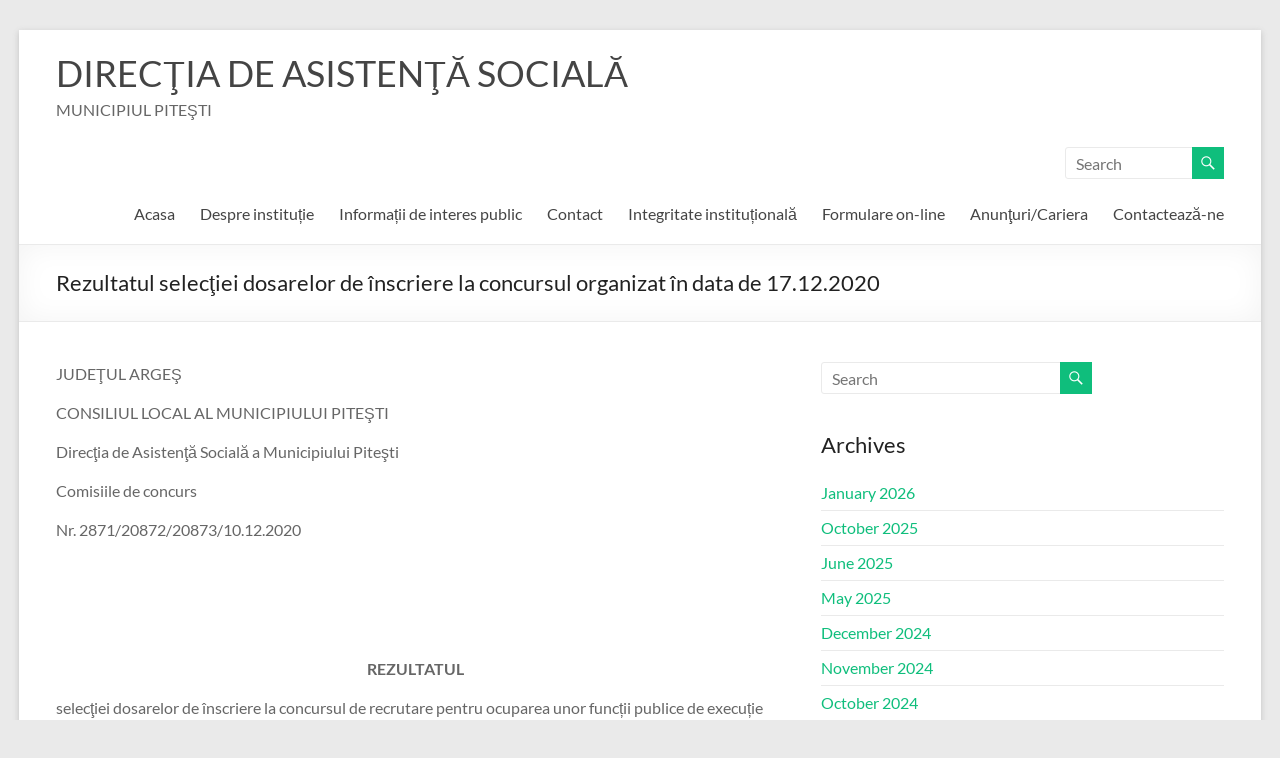

--- FILE ---
content_type: text/html; charset=UTF-8
request_url: https://www.dasp.ro/rezultatul-selectiei-dosarelor-de-inscriere-la-concursul-organizat-in-data-de-17-12-2020/
body_size: 74416
content:
<!DOCTYPE html>
<!--[if IE 7]>
<html class="ie ie7" lang="en-US">
<![endif]-->
<!--[if IE 8]>
<html class="ie ie8" lang="en-US">
<![endif]-->
<!--[if !(IE 7) & !(IE 8)]><!-->
<html lang="en-US">
<!--<![endif]-->
<head>
	<meta charset="UTF-8" />
	<meta name="viewport" content="width=device-width, initial-scale=1">
	<link rel="profile" href="http://gmpg.org/xfn/11" />
	<title>Rezultatul selecţiei dosarelor de înscriere la concursul organizat în data de 17.12.2020 &#8211; DIRECŢIA DE ASISTENŢĂ SOCIALĂ</title>
<meta name='robots' content='max-image-preview:large' />
	<style>img:is([sizes="auto" i], [sizes^="auto," i]) { contain-intrinsic-size: 3000px 1500px }</style>
	<link rel="alternate" type="application/rss+xml" title="DIRECŢIA DE ASISTENŢĂ SOCIALĂ &raquo; Feed" href="https://www.dasp.ro/feed/" />
<link rel="alternate" type="application/rss+xml" title="DIRECŢIA DE ASISTENŢĂ SOCIALĂ &raquo; Comments Feed" href="https://www.dasp.ro/comments/feed/" />
<script type="text/javascript">
/* <![CDATA[ */
window._wpemojiSettings = {"baseUrl":"https:\/\/s.w.org\/images\/core\/emoji\/16.0.1\/72x72\/","ext":".png","svgUrl":"https:\/\/s.w.org\/images\/core\/emoji\/16.0.1\/svg\/","svgExt":".svg","source":{"concatemoji":"https:\/\/www.dasp.ro\/wp-includes\/js\/wp-emoji-release.min.js?ver=6.8.3"}};
/*! This file is auto-generated */
!function(s,n){var o,i,e;function c(e){try{var t={supportTests:e,timestamp:(new Date).valueOf()};sessionStorage.setItem(o,JSON.stringify(t))}catch(e){}}function p(e,t,n){e.clearRect(0,0,e.canvas.width,e.canvas.height),e.fillText(t,0,0);var t=new Uint32Array(e.getImageData(0,0,e.canvas.width,e.canvas.height).data),a=(e.clearRect(0,0,e.canvas.width,e.canvas.height),e.fillText(n,0,0),new Uint32Array(e.getImageData(0,0,e.canvas.width,e.canvas.height).data));return t.every(function(e,t){return e===a[t]})}function u(e,t){e.clearRect(0,0,e.canvas.width,e.canvas.height),e.fillText(t,0,0);for(var n=e.getImageData(16,16,1,1),a=0;a<n.data.length;a++)if(0!==n.data[a])return!1;return!0}function f(e,t,n,a){switch(t){case"flag":return n(e,"\ud83c\udff3\ufe0f\u200d\u26a7\ufe0f","\ud83c\udff3\ufe0f\u200b\u26a7\ufe0f")?!1:!n(e,"\ud83c\udde8\ud83c\uddf6","\ud83c\udde8\u200b\ud83c\uddf6")&&!n(e,"\ud83c\udff4\udb40\udc67\udb40\udc62\udb40\udc65\udb40\udc6e\udb40\udc67\udb40\udc7f","\ud83c\udff4\u200b\udb40\udc67\u200b\udb40\udc62\u200b\udb40\udc65\u200b\udb40\udc6e\u200b\udb40\udc67\u200b\udb40\udc7f");case"emoji":return!a(e,"\ud83e\udedf")}return!1}function g(e,t,n,a){var r="undefined"!=typeof WorkerGlobalScope&&self instanceof WorkerGlobalScope?new OffscreenCanvas(300,150):s.createElement("canvas"),o=r.getContext("2d",{willReadFrequently:!0}),i=(o.textBaseline="top",o.font="600 32px Arial",{});return e.forEach(function(e){i[e]=t(o,e,n,a)}),i}function t(e){var t=s.createElement("script");t.src=e,t.defer=!0,s.head.appendChild(t)}"undefined"!=typeof Promise&&(o="wpEmojiSettingsSupports",i=["flag","emoji"],n.supports={everything:!0,everythingExceptFlag:!0},e=new Promise(function(e){s.addEventListener("DOMContentLoaded",e,{once:!0})}),new Promise(function(t){var n=function(){try{var e=JSON.parse(sessionStorage.getItem(o));if("object"==typeof e&&"number"==typeof e.timestamp&&(new Date).valueOf()<e.timestamp+604800&&"object"==typeof e.supportTests)return e.supportTests}catch(e){}return null}();if(!n){if("undefined"!=typeof Worker&&"undefined"!=typeof OffscreenCanvas&&"undefined"!=typeof URL&&URL.createObjectURL&&"undefined"!=typeof Blob)try{var e="postMessage("+g.toString()+"("+[JSON.stringify(i),f.toString(),p.toString(),u.toString()].join(",")+"));",a=new Blob([e],{type:"text/javascript"}),r=new Worker(URL.createObjectURL(a),{name:"wpTestEmojiSupports"});return void(r.onmessage=function(e){c(n=e.data),r.terminate(),t(n)})}catch(e){}c(n=g(i,f,p,u))}t(n)}).then(function(e){for(var t in e)n.supports[t]=e[t],n.supports.everything=n.supports.everything&&n.supports[t],"flag"!==t&&(n.supports.everythingExceptFlag=n.supports.everythingExceptFlag&&n.supports[t]);n.supports.everythingExceptFlag=n.supports.everythingExceptFlag&&!n.supports.flag,n.DOMReady=!1,n.readyCallback=function(){n.DOMReady=!0}}).then(function(){return e}).then(function(){var e;n.supports.everything||(n.readyCallback(),(e=n.source||{}).concatemoji?t(e.concatemoji):e.wpemoji&&e.twemoji&&(t(e.twemoji),t(e.wpemoji)))}))}((window,document),window._wpemojiSettings);
/* ]]> */
</script>
<style id='wp-emoji-styles-inline-css' type='text/css'>

	img.wp-smiley, img.emoji {
		display: inline !important;
		border: none !important;
		box-shadow: none !important;
		height: 1em !important;
		width: 1em !important;
		margin: 0 0.07em !important;
		vertical-align: -0.1em !important;
		background: none !important;
		padding: 0 !important;
	}
</style>
<link rel='stylesheet' id='wp-block-library-css' href='https://www.dasp.ro/wp-includes/css/dist/block-library/style.min.css?ver=6.8.3' type='text/css' media='all' />
<style id='wp-block-library-theme-inline-css' type='text/css'>
.wp-block-audio :where(figcaption){color:#555;font-size:13px;text-align:center}.is-dark-theme .wp-block-audio :where(figcaption){color:#ffffffa6}.wp-block-audio{margin:0 0 1em}.wp-block-code{border:1px solid #ccc;border-radius:4px;font-family:Menlo,Consolas,monaco,monospace;padding:.8em 1em}.wp-block-embed :where(figcaption){color:#555;font-size:13px;text-align:center}.is-dark-theme .wp-block-embed :where(figcaption){color:#ffffffa6}.wp-block-embed{margin:0 0 1em}.blocks-gallery-caption{color:#555;font-size:13px;text-align:center}.is-dark-theme .blocks-gallery-caption{color:#ffffffa6}:root :where(.wp-block-image figcaption){color:#555;font-size:13px;text-align:center}.is-dark-theme :root :where(.wp-block-image figcaption){color:#ffffffa6}.wp-block-image{margin:0 0 1em}.wp-block-pullquote{border-bottom:4px solid;border-top:4px solid;color:currentColor;margin-bottom:1.75em}.wp-block-pullquote cite,.wp-block-pullquote footer,.wp-block-pullquote__citation{color:currentColor;font-size:.8125em;font-style:normal;text-transform:uppercase}.wp-block-quote{border-left:.25em solid;margin:0 0 1.75em;padding-left:1em}.wp-block-quote cite,.wp-block-quote footer{color:currentColor;font-size:.8125em;font-style:normal;position:relative}.wp-block-quote:where(.has-text-align-right){border-left:none;border-right:.25em solid;padding-left:0;padding-right:1em}.wp-block-quote:where(.has-text-align-center){border:none;padding-left:0}.wp-block-quote.is-large,.wp-block-quote.is-style-large,.wp-block-quote:where(.is-style-plain){border:none}.wp-block-search .wp-block-search__label{font-weight:700}.wp-block-search__button{border:1px solid #ccc;padding:.375em .625em}:where(.wp-block-group.has-background){padding:1.25em 2.375em}.wp-block-separator.has-css-opacity{opacity:.4}.wp-block-separator{border:none;border-bottom:2px solid;margin-left:auto;margin-right:auto}.wp-block-separator.has-alpha-channel-opacity{opacity:1}.wp-block-separator:not(.is-style-wide):not(.is-style-dots){width:100px}.wp-block-separator.has-background:not(.is-style-dots){border-bottom:none;height:1px}.wp-block-separator.has-background:not(.is-style-wide):not(.is-style-dots){height:2px}.wp-block-table{margin:0 0 1em}.wp-block-table td,.wp-block-table th{word-break:normal}.wp-block-table :where(figcaption){color:#555;font-size:13px;text-align:center}.is-dark-theme .wp-block-table :where(figcaption){color:#ffffffa6}.wp-block-video :where(figcaption){color:#555;font-size:13px;text-align:center}.is-dark-theme .wp-block-video :where(figcaption){color:#ffffffa6}.wp-block-video{margin:0 0 1em}:root :where(.wp-block-template-part.has-background){margin-bottom:0;margin-top:0;padding:1.25em 2.375em}
</style>
<style id='global-styles-inline-css' type='text/css'>
:root{--wp--preset--aspect-ratio--square: 1;--wp--preset--aspect-ratio--4-3: 4/3;--wp--preset--aspect-ratio--3-4: 3/4;--wp--preset--aspect-ratio--3-2: 3/2;--wp--preset--aspect-ratio--2-3: 2/3;--wp--preset--aspect-ratio--16-9: 16/9;--wp--preset--aspect-ratio--9-16: 9/16;--wp--preset--color--black: #000000;--wp--preset--color--cyan-bluish-gray: #abb8c3;--wp--preset--color--white: #ffffff;--wp--preset--color--pale-pink: #f78da7;--wp--preset--color--vivid-red: #cf2e2e;--wp--preset--color--luminous-vivid-orange: #ff6900;--wp--preset--color--luminous-vivid-amber: #fcb900;--wp--preset--color--light-green-cyan: #7bdcb5;--wp--preset--color--vivid-green-cyan: #00d084;--wp--preset--color--pale-cyan-blue: #8ed1fc;--wp--preset--color--vivid-cyan-blue: #0693e3;--wp--preset--color--vivid-purple: #9b51e0;--wp--preset--gradient--vivid-cyan-blue-to-vivid-purple: linear-gradient(135deg,rgba(6,147,227,1) 0%,rgb(155,81,224) 100%);--wp--preset--gradient--light-green-cyan-to-vivid-green-cyan: linear-gradient(135deg,rgb(122,220,180) 0%,rgb(0,208,130) 100%);--wp--preset--gradient--luminous-vivid-amber-to-luminous-vivid-orange: linear-gradient(135deg,rgba(252,185,0,1) 0%,rgba(255,105,0,1) 100%);--wp--preset--gradient--luminous-vivid-orange-to-vivid-red: linear-gradient(135deg,rgba(255,105,0,1) 0%,rgb(207,46,46) 100%);--wp--preset--gradient--very-light-gray-to-cyan-bluish-gray: linear-gradient(135deg,rgb(238,238,238) 0%,rgb(169,184,195) 100%);--wp--preset--gradient--cool-to-warm-spectrum: linear-gradient(135deg,rgb(74,234,220) 0%,rgb(151,120,209) 20%,rgb(207,42,186) 40%,rgb(238,44,130) 60%,rgb(251,105,98) 80%,rgb(254,248,76) 100%);--wp--preset--gradient--blush-light-purple: linear-gradient(135deg,rgb(255,206,236) 0%,rgb(152,150,240) 100%);--wp--preset--gradient--blush-bordeaux: linear-gradient(135deg,rgb(254,205,165) 0%,rgb(254,45,45) 50%,rgb(107,0,62) 100%);--wp--preset--gradient--luminous-dusk: linear-gradient(135deg,rgb(255,203,112) 0%,rgb(199,81,192) 50%,rgb(65,88,208) 100%);--wp--preset--gradient--pale-ocean: linear-gradient(135deg,rgb(255,245,203) 0%,rgb(182,227,212) 50%,rgb(51,167,181) 100%);--wp--preset--gradient--electric-grass: linear-gradient(135deg,rgb(202,248,128) 0%,rgb(113,206,126) 100%);--wp--preset--gradient--midnight: linear-gradient(135deg,rgb(2,3,129) 0%,rgb(40,116,252) 100%);--wp--preset--font-size--small: 13px;--wp--preset--font-size--medium: 20px;--wp--preset--font-size--large: 36px;--wp--preset--font-size--x-large: 42px;--wp--preset--spacing--20: 0.44rem;--wp--preset--spacing--30: 0.67rem;--wp--preset--spacing--40: 1rem;--wp--preset--spacing--50: 1.5rem;--wp--preset--spacing--60: 2.25rem;--wp--preset--spacing--70: 3.38rem;--wp--preset--spacing--80: 5.06rem;--wp--preset--shadow--natural: 6px 6px 9px rgba(0, 0, 0, 0.2);--wp--preset--shadow--deep: 12px 12px 50px rgba(0, 0, 0, 0.4);--wp--preset--shadow--sharp: 6px 6px 0px rgba(0, 0, 0, 0.2);--wp--preset--shadow--outlined: 6px 6px 0px -3px rgba(255, 255, 255, 1), 6px 6px rgba(0, 0, 0, 1);--wp--preset--shadow--crisp: 6px 6px 0px rgba(0, 0, 0, 1);}:root { --wp--style--global--content-size: 760px;--wp--style--global--wide-size: 1160px; }:where(body) { margin: 0; }.wp-site-blocks > .alignleft { float: left; margin-right: 2em; }.wp-site-blocks > .alignright { float: right; margin-left: 2em; }.wp-site-blocks > .aligncenter { justify-content: center; margin-left: auto; margin-right: auto; }:where(.wp-site-blocks) > * { margin-block-start: 24px; margin-block-end: 0; }:where(.wp-site-blocks) > :first-child { margin-block-start: 0; }:where(.wp-site-blocks) > :last-child { margin-block-end: 0; }:root { --wp--style--block-gap: 24px; }:root :where(.is-layout-flow) > :first-child{margin-block-start: 0;}:root :where(.is-layout-flow) > :last-child{margin-block-end: 0;}:root :where(.is-layout-flow) > *{margin-block-start: 24px;margin-block-end: 0;}:root :where(.is-layout-constrained) > :first-child{margin-block-start: 0;}:root :where(.is-layout-constrained) > :last-child{margin-block-end: 0;}:root :where(.is-layout-constrained) > *{margin-block-start: 24px;margin-block-end: 0;}:root :where(.is-layout-flex){gap: 24px;}:root :where(.is-layout-grid){gap: 24px;}.is-layout-flow > .alignleft{float: left;margin-inline-start: 0;margin-inline-end: 2em;}.is-layout-flow > .alignright{float: right;margin-inline-start: 2em;margin-inline-end: 0;}.is-layout-flow > .aligncenter{margin-left: auto !important;margin-right: auto !important;}.is-layout-constrained > .alignleft{float: left;margin-inline-start: 0;margin-inline-end: 2em;}.is-layout-constrained > .alignright{float: right;margin-inline-start: 2em;margin-inline-end: 0;}.is-layout-constrained > .aligncenter{margin-left: auto !important;margin-right: auto !important;}.is-layout-constrained > :where(:not(.alignleft):not(.alignright):not(.alignfull)){max-width: var(--wp--style--global--content-size);margin-left: auto !important;margin-right: auto !important;}.is-layout-constrained > .alignwide{max-width: var(--wp--style--global--wide-size);}body .is-layout-flex{display: flex;}.is-layout-flex{flex-wrap: wrap;align-items: center;}.is-layout-flex > :is(*, div){margin: 0;}body .is-layout-grid{display: grid;}.is-layout-grid > :is(*, div){margin: 0;}body{padding-top: 0px;padding-right: 0px;padding-bottom: 0px;padding-left: 0px;}a:where(:not(.wp-element-button)){text-decoration: underline;}:root :where(.wp-element-button, .wp-block-button__link){background-color: #32373c;border-width: 0;color: #fff;font-family: inherit;font-size: inherit;line-height: inherit;padding: calc(0.667em + 2px) calc(1.333em + 2px);text-decoration: none;}.has-black-color{color: var(--wp--preset--color--black) !important;}.has-cyan-bluish-gray-color{color: var(--wp--preset--color--cyan-bluish-gray) !important;}.has-white-color{color: var(--wp--preset--color--white) !important;}.has-pale-pink-color{color: var(--wp--preset--color--pale-pink) !important;}.has-vivid-red-color{color: var(--wp--preset--color--vivid-red) !important;}.has-luminous-vivid-orange-color{color: var(--wp--preset--color--luminous-vivid-orange) !important;}.has-luminous-vivid-amber-color{color: var(--wp--preset--color--luminous-vivid-amber) !important;}.has-light-green-cyan-color{color: var(--wp--preset--color--light-green-cyan) !important;}.has-vivid-green-cyan-color{color: var(--wp--preset--color--vivid-green-cyan) !important;}.has-pale-cyan-blue-color{color: var(--wp--preset--color--pale-cyan-blue) !important;}.has-vivid-cyan-blue-color{color: var(--wp--preset--color--vivid-cyan-blue) !important;}.has-vivid-purple-color{color: var(--wp--preset--color--vivid-purple) !important;}.has-black-background-color{background-color: var(--wp--preset--color--black) !important;}.has-cyan-bluish-gray-background-color{background-color: var(--wp--preset--color--cyan-bluish-gray) !important;}.has-white-background-color{background-color: var(--wp--preset--color--white) !important;}.has-pale-pink-background-color{background-color: var(--wp--preset--color--pale-pink) !important;}.has-vivid-red-background-color{background-color: var(--wp--preset--color--vivid-red) !important;}.has-luminous-vivid-orange-background-color{background-color: var(--wp--preset--color--luminous-vivid-orange) !important;}.has-luminous-vivid-amber-background-color{background-color: var(--wp--preset--color--luminous-vivid-amber) !important;}.has-light-green-cyan-background-color{background-color: var(--wp--preset--color--light-green-cyan) !important;}.has-vivid-green-cyan-background-color{background-color: var(--wp--preset--color--vivid-green-cyan) !important;}.has-pale-cyan-blue-background-color{background-color: var(--wp--preset--color--pale-cyan-blue) !important;}.has-vivid-cyan-blue-background-color{background-color: var(--wp--preset--color--vivid-cyan-blue) !important;}.has-vivid-purple-background-color{background-color: var(--wp--preset--color--vivid-purple) !important;}.has-black-border-color{border-color: var(--wp--preset--color--black) !important;}.has-cyan-bluish-gray-border-color{border-color: var(--wp--preset--color--cyan-bluish-gray) !important;}.has-white-border-color{border-color: var(--wp--preset--color--white) !important;}.has-pale-pink-border-color{border-color: var(--wp--preset--color--pale-pink) !important;}.has-vivid-red-border-color{border-color: var(--wp--preset--color--vivid-red) !important;}.has-luminous-vivid-orange-border-color{border-color: var(--wp--preset--color--luminous-vivid-orange) !important;}.has-luminous-vivid-amber-border-color{border-color: var(--wp--preset--color--luminous-vivid-amber) !important;}.has-light-green-cyan-border-color{border-color: var(--wp--preset--color--light-green-cyan) !important;}.has-vivid-green-cyan-border-color{border-color: var(--wp--preset--color--vivid-green-cyan) !important;}.has-pale-cyan-blue-border-color{border-color: var(--wp--preset--color--pale-cyan-blue) !important;}.has-vivid-cyan-blue-border-color{border-color: var(--wp--preset--color--vivid-cyan-blue) !important;}.has-vivid-purple-border-color{border-color: var(--wp--preset--color--vivid-purple) !important;}.has-vivid-cyan-blue-to-vivid-purple-gradient-background{background: var(--wp--preset--gradient--vivid-cyan-blue-to-vivid-purple) !important;}.has-light-green-cyan-to-vivid-green-cyan-gradient-background{background: var(--wp--preset--gradient--light-green-cyan-to-vivid-green-cyan) !important;}.has-luminous-vivid-amber-to-luminous-vivid-orange-gradient-background{background: var(--wp--preset--gradient--luminous-vivid-amber-to-luminous-vivid-orange) !important;}.has-luminous-vivid-orange-to-vivid-red-gradient-background{background: var(--wp--preset--gradient--luminous-vivid-orange-to-vivid-red) !important;}.has-very-light-gray-to-cyan-bluish-gray-gradient-background{background: var(--wp--preset--gradient--very-light-gray-to-cyan-bluish-gray) !important;}.has-cool-to-warm-spectrum-gradient-background{background: var(--wp--preset--gradient--cool-to-warm-spectrum) !important;}.has-blush-light-purple-gradient-background{background: var(--wp--preset--gradient--blush-light-purple) !important;}.has-blush-bordeaux-gradient-background{background: var(--wp--preset--gradient--blush-bordeaux) !important;}.has-luminous-dusk-gradient-background{background: var(--wp--preset--gradient--luminous-dusk) !important;}.has-pale-ocean-gradient-background{background: var(--wp--preset--gradient--pale-ocean) !important;}.has-electric-grass-gradient-background{background: var(--wp--preset--gradient--electric-grass) !important;}.has-midnight-gradient-background{background: var(--wp--preset--gradient--midnight) !important;}.has-small-font-size{font-size: var(--wp--preset--font-size--small) !important;}.has-medium-font-size{font-size: var(--wp--preset--font-size--medium) !important;}.has-large-font-size{font-size: var(--wp--preset--font-size--large) !important;}.has-x-large-font-size{font-size: var(--wp--preset--font-size--x-large) !important;}
:root :where(.wp-block-pullquote){font-size: 1.5em;line-height: 1.6;}
</style>
<link rel='stylesheet' id='contact-form-7-css' href='https://www.dasp.ro/wp-content/plugins/contact-form-7/includes/css/styles.css?ver=6.0.6' type='text/css' media='all' />
<style id='contact-form-7-inline-css' type='text/css'>
.wpcf7 .wpcf7-recaptcha iframe {margin-bottom: 0;}.wpcf7 .wpcf7-recaptcha[data-align="center"] > div {margin: 0 auto;}.wpcf7 .wpcf7-recaptcha[data-align="right"] > div {margin: 0 0 0 auto;}
</style>
<link rel='stylesheet' id='font-awesome-4-css' href='https://www.dasp.ro/wp-content/themes/spacious/font-awesome/library/font-awesome/css/v4-shims.min.css?ver=4.7.0' type='text/css' media='all' />
<link rel='stylesheet' id='font-awesome-all-css' href='https://www.dasp.ro/wp-content/themes/spacious/font-awesome/library/font-awesome/css/all.min.css?ver=6.2.4' type='text/css' media='all' />
<link rel='stylesheet' id='font-awesome-solid-css' href='https://www.dasp.ro/wp-content/themes/spacious/font-awesome/library/font-awesome/css/solid.min.css?ver=6.2.4' type='text/css' media='all' />
<link rel='stylesheet' id='font-awesome-regular-css' href='https://www.dasp.ro/wp-content/themes/spacious/font-awesome/library/font-awesome/css/regular.min.css?ver=6.2.4' type='text/css' media='all' />
<link rel='stylesheet' id='font-awesome-brands-css' href='https://www.dasp.ro/wp-content/themes/spacious/font-awesome/library/font-awesome/css/brands.min.css?ver=6.2.4' type='text/css' media='all' />
<link rel='stylesheet' id='spacious_style-css' href='https://www.dasp.ro/wp-content/themes/spacious/style.css?ver=6.8.3' type='text/css' media='all' />
<link rel='stylesheet' id='spacious-genericons-css' href='https://www.dasp.ro/wp-content/themes/spacious/genericons/genericons.css?ver=3.3.1' type='text/css' media='all' />
<link rel='stylesheet' id='spacious-font-awesome-css' href='https://www.dasp.ro/wp-content/themes/spacious/font-awesome/css/font-awesome.min.css?ver=4.7.1' type='text/css' media='all' />
<style id='akismet-widget-style-inline-css' type='text/css'>

			.a-stats {
				--akismet-color-mid-green: #357b49;
				--akismet-color-white: #fff;
				--akismet-color-light-grey: #f6f7f7;

				max-width: 350px;
				width: auto;
			}

			.a-stats * {
				all: unset;
				box-sizing: border-box;
			}

			.a-stats strong {
				font-weight: 600;
			}

			.a-stats a.a-stats__link,
			.a-stats a.a-stats__link:visited,
			.a-stats a.a-stats__link:active {
				background: var(--akismet-color-mid-green);
				border: none;
				box-shadow: none;
				border-radius: 8px;
				color: var(--akismet-color-white);
				cursor: pointer;
				display: block;
				font-family: -apple-system, BlinkMacSystemFont, 'Segoe UI', 'Roboto', 'Oxygen-Sans', 'Ubuntu', 'Cantarell', 'Helvetica Neue', sans-serif;
				font-weight: 500;
				padding: 12px;
				text-align: center;
				text-decoration: none;
				transition: all 0.2s ease;
			}

			/* Extra specificity to deal with TwentyTwentyOne focus style */
			.widget .a-stats a.a-stats__link:focus {
				background: var(--akismet-color-mid-green);
				color: var(--akismet-color-white);
				text-decoration: none;
			}

			.a-stats a.a-stats__link:hover {
				filter: brightness(110%);
				box-shadow: 0 4px 12px rgba(0, 0, 0, 0.06), 0 0 2px rgba(0, 0, 0, 0.16);
			}

			.a-stats .count {
				color: var(--akismet-color-white);
				display: block;
				font-size: 1.5em;
				line-height: 1.4;
				padding: 0 13px;
				white-space: nowrap;
			}
		
</style>
<link rel='stylesheet' id='tablepress-default-css' href='https://www.dasp.ro/wp-content/plugins/tablepress/css/build/default.css?ver=3.1.2' type='text/css' media='all' />
<link rel='stylesheet' id='wpglobus-css' href='https://www.dasp.ro/wp-content/plugins/wpglobus/includes/css/wpglobus.css?ver=3.0.0' type='text/css' media='all' />
<script type="text/javascript" src="https://www.dasp.ro/wp-includes/js/jquery/jquery.min.js?ver=3.7.1" id="jquery-core-js"></script>
<script type="text/javascript" src="https://www.dasp.ro/wp-includes/js/jquery/jquery-migrate.min.js?ver=3.4.1" id="jquery-migrate-js"></script>
<script type="text/javascript" src="https://www.dasp.ro/wp-content/themes/spacious/js/spacious-custom.js?ver=6.8.3" id="spacious-custom-js"></script>
<!--[if lte IE 8]>
<script type="text/javascript" src="https://www.dasp.ro/wp-content/themes/spacious/js/html5shiv.min.js?ver=6.8.3" id="html5-js"></script>
<![endif]-->
<script type="text/javascript" src="https://www.dasp.ro/wp-content/plugins/wp-image-zoooom/assets/js/jquery.image_zoom.min.js?ver=1.59" id="image_zoooom-js" defer="defer" data-wp-strategy="defer"></script>
<script type="text/javascript" id="image_zoooom-init-js-extra">
/* <![CDATA[ */
var IZ = {"with_woocommerce":"0","exchange_thumbnails":"1","woo_categories":"0","enable_mobile":"","options":[],"woo_slider":"0","enable_surecart":"0"};
/* ]]> */
</script>
<script type="text/javascript" src="https://www.dasp.ro/wp-content/plugins/wp-image-zoooom/assets/js/image_zoom-init.js?ver=1.59" id="image_zoooom-init-js" defer="defer" data-wp-strategy="defer"></script>
<script type="text/javascript" id="utils-js-extra">
/* <![CDATA[ */
var userSettings = {"url":"\/","uid":"0","time":"1768660375","secure":"1"};
/* ]]> */
</script>
<script type="text/javascript" src="https://www.dasp.ro/wp-includes/js/utils.min.js?ver=6.8.3" id="utils-js"></script>
<link rel="https://api.w.org/" href="https://www.dasp.ro/wp-json/" /><link rel="alternate" title="JSON" type="application/json" href="https://www.dasp.ro/wp-json/wp/v2/posts/4139" /><link rel="EditURI" type="application/rsd+xml" title="RSD" href="https://www.dasp.ro/xmlrpc.php?rsd" />
<meta name="generator" content="WordPress 6.8.3" />
<link rel="canonical" href="https://www.dasp.ro/rezultatul-selectiei-dosarelor-de-inscriere-la-concursul-organizat-in-data-de-17-12-2020/" />
<link rel='shortlink' href='https://www.dasp.ro/?p=4139' />
<link rel="alternate" title="oEmbed (JSON)" type="application/json+oembed" href="https://www.dasp.ro/wp-json/oembed/1.0/embed?url=https%3A%2F%2Fwww.dasp.ro%2Frezultatul-selectiei-dosarelor-de-inscriere-la-concursul-organizat-in-data-de-17-12-2020%2F" />
<link rel="alternate" title="oEmbed (XML)" type="text/xml+oembed" href="https://www.dasp.ro/wp-json/oembed/1.0/embed?url=https%3A%2F%2Fwww.dasp.ro%2Frezultatul-selectiei-dosarelor-de-inscriere-la-concursul-organizat-in-data-de-17-12-2020%2F&#038;format=xml" />
<meta name="generator" content="Elementor 3.28.4; features: additional_custom_breakpoints, e_local_google_fonts; settings: css_print_method-external, google_font-enabled, font_display-auto">
			<style>
				.e-con.e-parent:nth-of-type(n+4):not(.e-lazyloaded):not(.e-no-lazyload),
				.e-con.e-parent:nth-of-type(n+4):not(.e-lazyloaded):not(.e-no-lazyload) * {
					background-image: none !important;
				}
				@media screen and (max-height: 1024px) {
					.e-con.e-parent:nth-of-type(n+3):not(.e-lazyloaded):not(.e-no-lazyload),
					.e-con.e-parent:nth-of-type(n+3):not(.e-lazyloaded):not(.e-no-lazyload) * {
						background-image: none !important;
					}
				}
				@media screen and (max-height: 640px) {
					.e-con.e-parent:nth-of-type(n+2):not(.e-lazyloaded):not(.e-no-lazyload),
					.e-con.e-parent:nth-of-type(n+2):not(.e-lazyloaded):not(.e-no-lazyload) * {
						background-image: none !important;
					}
				}
			</style>
						<style media="screen">
				.wpglobus_flag_en{background-image:url(https://www.dasp.ro/wp-content/plugins/wpglobus/flags/us.png)}
.wpglobus_flag_es{background-image:url(https://www.dasp.ro/wp-content/plugins/wpglobus/flags/es.png)}
.wpglobus_flag_de{background-image:url(https://www.dasp.ro/wp-content/plugins/wpglobus/flags/de.png)}
.wpglobus_flag_fr{background-image:url(https://www.dasp.ro/wp-content/plugins/wpglobus/flags/fr.png)}
.wpglobus_flag_ru{background-image:url(https://www.dasp.ro/wp-content/plugins/wpglobus/flags/ru.png)}
			</style>
			<link rel="alternate" hreflang="en-US" href="https://www.dasp.ro/rezultatul-selectiei-dosarelor-de-inscriere-la-concursul-organizat-in-data-de-17-12-2020/" /><link rel="alternate" hreflang="es-ES" href="https://www.dasp.ro/es/rezultatul-selectiei-dosarelor-de-inscriere-la-concursul-organizat-in-data-de-17-12-2020/" /><link rel="alternate" hreflang="de-DE" href="https://www.dasp.ro/de/rezultatul-selectiei-dosarelor-de-inscriere-la-concursul-organizat-in-data-de-17-12-2020/" /><link rel="alternate" hreflang="fr-FR" href="https://www.dasp.ro/fr/rezultatul-selectiei-dosarelor-de-inscriere-la-concursul-organizat-in-data-de-17-12-2020/" /><link rel="alternate" hreflang="ru-RU" href="https://www.dasp.ro/ru/rezultatul-selectiei-dosarelor-de-inscriere-la-concursul-organizat-in-data-de-17-12-2020/" /><style type="text/css">img.zoooom,.zoooom img{padding:0!important;}.dialog-lightbox-widget-content[style] { top: 0 !important; left: 0 !important;}body.elementor-editor-active .zoooom::before { content: "\f179     Zoom applied to the image. Check on the frontend"; position: absolute; margin-top: 12px; text-align: right; background-color: white; line-height: 1.4em; left: 5%; padding: 0 10px 6px; font-family: dashicons; font-size: 0.9em; font-style: italic; z-index: 20; }</style><script type="text/javascript"></script></head>

<body class="wp-singular post-template-default single single-post postid-4139 single-format-standard wp-embed-responsive wp-theme-spacious chrome  narrow-1218 elementor-default elementor-kit-4520">


<div id="page" class="hfeed site">
	<a class="skip-link screen-reader-text" href="#main">Skip to content</a>

	
	
	<header id="masthead" class="site-header clearfix spacious-header-display-one">

		
		
		<div id="header-text-nav-container" class="">

			<div class="inner-wrap" id="spacious-header-display-one">

				<div id="header-text-nav-wrap" class="clearfix">
					<div id="header-left-section">
						
						<div id="header-text" class="">
															<h3 id="site-title">
									<a href="https://www.dasp.ro/"
									   title="DIRECŢIA DE ASISTENŢĂ SOCIALĂ"
									   rel="home">DIRECŢIA DE ASISTENŢĂ SOCIALĂ</a>
								</h3>
														<p id="site-description">MUNICIPIUL PITEŞTI</p>
							<!-- #site-description -->
						</div><!-- #header-text -->

					</div><!-- #header-left-section -->
					<div id="header-right-section">
													<div id="header-right-sidebar" class="clearfix">
								<aside id="search-4" class="widget widget_search"><form action="https://www.dasp.ro/" class="search-form searchform clearfix" method="get">
	<div class="search-wrap">
		<input type="text" placeholder="Search" class="s field" name="s">
		<button class="search-icon" type="submit"></button>
	</div>
</form><!-- .searchform --></aside>							</div>
							
													<div class="header-action">
															</div>
						
						
		<nav id="site-navigation" class="main-navigation clearfix   " role="navigation">
			<p class="menu-toggle">
				<span class="screen-reader-text">Menu</span>
			</p>
			<div class="menu-primary-container"><ul id="menu-2015" class="menu"><li id="menu-item-5" class="menu-item menu-item-type-post_type menu-item-object-page menu-item-home menu-item-5"><a href="https://www.dasp.ro/">Acasa</a></li>
<li id="menu-item-606" class="menu-item menu-item-type-post_type menu-item-object-page menu-item-has-children menu-item-606"><a href="https://www.dasp.ro/despre/">Despre instituție</a>
<ul class="sub-menu">
	<li id="menu-item-9553" class="menu-item menu-item-type-post_type menu-item-object-page menu-item-9553"><a href="https://www.dasp.ro/legislatie/">Legislatie</a></li>
	<li id="menu-item-8724" class="menu-item menu-item-type-post_type menu-item-object-page menu-item-has-children menu-item-8724"><a href="https://www.dasp.ro/conducere/">Conducere</a>
	<ul class="sub-menu">
		<li id="menu-item-602" class="menu-item menu-item-type-post_type menu-item-object-page menu-item-has-children menu-item-602"><a href="https://www.dasp.ro/servicii/">Servicii</a>
		<ul class="sub-menu">
			<li id="menu-item-533" class="menu-item menu-item-type-post_type menu-item-object-page menu-item-533"><a href="https://www.dasp.ro/serviciul-beneficii-sociale-si-politici-familiale/">Serviciul Beneficii Sociale şi Politici Familiale</a></li>
			<li id="menu-item-92" class="menu-item menu-item-type-post_type menu-item-object-page menu-item-92"><a href="https://www.dasp.ro/serviciul-protectia-copilului-si-autoritate-tutelara/">Serviciul Protecţia Copilului şi Autoritate Tutelară</a></li>
			<li id="menu-item-532" class="menu-item menu-item-type-post_type menu-item-object-page menu-item-532"><a href="https://www.dasp.ro/serviciul-protectia-persoanelor-cu-handicap-si-a-persoanelor-varstnice/">Serviciul Protecţia Persoanelor cu Handicap şi a Persoanelor Vârstnice</a></li>
			<li id="menu-item-110" class="menu-item menu-item-type-post_type menu-item-object-page menu-item-110"><a href="https://www.dasp.ro/serviciul-de-asistenta-comunitara/">Serviciul de Asistență Comunitară</a></li>
			<li id="menu-item-690" class="menu-item menu-item-type-post_type menu-item-object-page menu-item-690"><a href="https://www.dasp.ro/serviciul-de-asistenta-medicala/">Serviciul de Asistență Medicală</a></li>
			<li id="menu-item-632" class="menu-item menu-item-type-post_type menu-item-object-page menu-item-632"><a href="https://www.dasp.ro/serviciul-financiar-contabilitate-achizitii-publice-informatica-administrativ/">Serviciul Financiar Contabilitate Achizitii Publice Informatica Administrativ</a></li>
			<li id="menu-item-636" class="menu-item menu-item-type-post_type menu-item-object-page menu-item-636"><a href="https://www.dasp.ro/biroului-personal-juridic-si-securitatea-muncii/">Serviciul Personal, Juridic si Securitatea Muncii</a></li>
			<li id="menu-item-9513" class="menu-item menu-item-type-post_type menu-item-object-page menu-item-9513"><a href="https://www.dasp.ro/centrul-multifunctional-comunitar/">Centrul Multifunctional Comunitar</a></li>
		</ul>
</li>
	</ul>
</li>
	<li id="menu-item-9752" class="menu-item menu-item-type-post_type menu-item-object-page menu-item-9752"><a href="https://www.dasp.ro/organizare/">Organizare</a></li>
	<li id="menu-item-9762" class="menu-item menu-item-type-post_type menu-item-object-page menu-item-9762"><a href="https://www.dasp.ro/programe-si-strategii/">Programe și strategii</a></li>
	<li id="menu-item-9761" class="menu-item menu-item-type-post_type menu-item-object-page menu-item-9761"><a href="https://www.dasp.ro/rapoarte-si-studii-2/">Rapoarte și studii</a></li>
	<li id="menu-item-396" class="menu-item menu-item-type-custom menu-item-object-custom menu-item-396"><a href="https://www.dasp.ro/wp-content/uploads/2014/12/HCL-258-privind-infiintarea-Directiei-de-Asistenta-Sociala-a-Municipiului-Pitesti.pdf">HCL-258 privind infiintarea Directiei de Asistenta Sociala a Municipiului Pitesti</a></li>
	<li id="menu-item-395" class="menu-item menu-item-type-custom menu-item-object-custom menu-item-395"><a href="https://www.dasp.ro/wp-content/uploads/2014/12/HCL-143-schimbare-sediu.pdf">HCL-143 schimbare sediu</a></li>
</ul>
</li>
<li id="menu-item-1372" class="menu-item menu-item-type-post_type menu-item-object-page menu-item-has-children menu-item-1372"><a href="https://www.dasp.ro/transparenta-decizionala/">Informații de interes public</a>
<ul class="sub-menu">
	<li id="menu-item-9783" class="menu-item menu-item-type-post_type menu-item-object-page menu-item-9783"><a href="https://www.dasp.ro/informatii-de-interes-public/">Solicitare informații de interes public</a></li>
	<li id="menu-item-9810" class="menu-item menu-item-type-post_type menu-item-object-page menu-item-9810"><a href="https://www.dasp.ro/buletin-informativ-al-informatiilor-de-interes-public/">Buletin informativ al informațiilor de interes public</a></li>
	<li id="menu-item-9920" class="menu-item menu-item-type-post_type menu-item-object-page menu-item-9920"><a href="https://www.dasp.ro/buget-3/">Buget</a></li>
	<li id="menu-item-9604" class="menu-item menu-item-type-post_type menu-item-object-page menu-item-9604"><a href="https://www.dasp.ro/bilanturi-contabile/">Bilanturi contabile</a></li>
	<li id="menu-item-4330" class="menu-item menu-item-type-post_type menu-item-object-page menu-item-4330"><a href="https://www.dasp.ro/achizitii/">Achizitii</a></li>
	<li id="menu-item-613" class="menu-item menu-item-type-post_type menu-item-object-page menu-item-has-children menu-item-613"><a href="https://www.dasp.ro/declaratii-de-avere/">Declaraţii de avere si interese</a>
	<ul class="sub-menu">
		<li id="menu-item-9109" class="menu-item menu-item-type-post_type menu-item-object-page menu-item-9109"><a href="https://www.dasp.ro/declaratii-de-avere-2025/">2025</a></li>
		<li id="menu-item-8217" class="menu-item menu-item-type-post_type menu-item-object-page menu-item-8217"><a href="https://www.dasp.ro/declaratii-de-avere-2024/">2024</a></li>
		<li id="menu-item-7592" class="menu-item menu-item-type-post_type menu-item-object-page menu-item-7592"><a href="https://www.dasp.ro/declaratii-de-avere-si-interese-2023/">2023</a></li>
		<li id="menu-item-6490" class="menu-item menu-item-type-post_type menu-item-object-page menu-item-6490"><a href="https://www.dasp.ro/declaratii-de-avere-2022/">2022</a></li>
		<li id="menu-item-4199" class="menu-item menu-item-type-post_type menu-item-object-page menu-item-4199"><a href="https://www.dasp.ro/declaratii-de-avere-2021/">2021</a></li>
		<li id="menu-item-3356" class="menu-item menu-item-type-post_type menu-item-object-page menu-item-3356"><a href="https://www.dasp.ro/declaratii-avere-2020/">2020</a></li>
		<li id="menu-item-2344" class="menu-item menu-item-type-post_type menu-item-object-page menu-item-2344"><a href="https://www.dasp.ro/declaratii-de-avere-2019/">2019</a></li>
		<li id="menu-item-1765" class="menu-item menu-item-type-custom menu-item-object-custom menu-item-1765"><a href="https://www.dasp.ro/ro_RO/declaratii-avere-2018/">2018</a></li>
		<li id="menu-item-1364" class="menu-item menu-item-type-custom menu-item-object-custom menu-item-1364"><a href="https://www.dasp.ro/ro_RO/declaratii-avere-2017/">2017</a></li>
		<li id="menu-item-1006" class="menu-item menu-item-type-custom menu-item-object-custom menu-item-1006"><a href="https://www.dasp.ro/ro_RO/declaratii-avere-2016/">2016</a></li>
		<li id="menu-item-521" class="menu-item menu-item-type-custom menu-item-object-custom menu-item-521"><a href="https://www.dasp.ro/declaratii-avere-2015/">2015</a></li>
		<li id="menu-item-278" class="menu-item menu-item-type-custom menu-item-object-custom menu-item-278"><a href="https://www.dasp.ro/declaratii-avere-2014/">2014</a></li>
		<li id="menu-item-277" class="menu-item menu-item-type-custom menu-item-object-custom menu-item-277"><a href="https://www.dasp.ro/declaratii-avere-2013/">2013</a></li>
		<li id="menu-item-276" class="menu-item menu-item-type-custom menu-item-object-custom menu-item-276"><a href="https://www.dasp.ro/declaratii-avere-2012/">2012</a></li>
		<li id="menu-item-275" class="menu-item menu-item-type-custom menu-item-object-custom menu-item-275"><a href="https://www.dasp.ro/declaratii-avere-2011/">2011</a></li>
		<li id="menu-item-2448" class="menu-item menu-item-type-post_type menu-item-object-page menu-item-2448"><a href="https://www.dasp.ro/declaratii-de-avere-2010/">2010</a></li>
	</ul>
</li>
	<li id="menu-item-9826" class="menu-item menu-item-type-post_type menu-item-object-page menu-item-9826"><a href="https://www.dasp.ro/modele-de-cereri-formulare-tipizate/">Modele de cereri/formulare tipizate</a></li>
	<li id="menu-item-9830" class="menu-item menu-item-type-post_type menu-item-object-page menu-item-9830"><a href="https://www.dasp.ro/situatia-anuala-a-finantarilor-nerambursabile/">Situația anuală a finanțărilor nerambursabile</a></li>
	<li id="menu-item-9833" class="menu-item menu-item-type-post_type menu-item-object-page menu-item-9833"><a href="https://www.dasp.ro/comisia-paritara/">Comisia Paritara</a></li>
	<li id="menu-item-9839" class="menu-item menu-item-type-post_type menu-item-object-page menu-item-9839"><a href="https://www.dasp.ro/protectia-datelor-gdpr/">Protecția datelor cu caracter personal</a></li>
</ul>
</li>
<li id="menu-item-9662" class="menu-item menu-item-type-post_type menu-item-object-page menu-item-has-children menu-item-9662"><a href="https://www.dasp.ro/contact/">Contact</a>
<ul class="sub-menu">
	<li id="menu-item-9665" class="menu-item menu-item-type-post_type menu-item-object-page menu-item-9665"><a href="https://www.dasp.ro/date-de-contact-ale-autoritatii/">Date de contact ale autorității</a></li>
	<li id="menu-item-9670" class="menu-item menu-item-type-post_type menu-item-object-page menu-item-9670"><a href="https://www.dasp.ro/programul-de-functionare-al-institutiei/">Programul de funcționare al instituției</a></li>
	<li id="menu-item-9674" class="menu-item menu-item-type-post_type menu-item-object-page menu-item-9674"><a href="https://www.dasp.ro/audiente/">Audiențe</a></li>
	<li id="menu-item-9229" class="menu-item menu-item-type-post_type menu-item-object-page menu-item-9229"><a href="https://www.dasp.ro/petitii/">Petitii</a></li>
	<li id="menu-item-9680" class="menu-item menu-item-type-post_type menu-item-object-page menu-item-9680"><a href="https://www.dasp.ro/persoana-responsabila-cu-aplicarea-legii-nr-544-2001-si-de-relatia-cu-presamass-media/">Persoana responsabilă cu aplicarea Legii nr. 544/2001 si de relatia cu presa(mass media)</a></li>
</ul>
</li>
<li id="menu-item-9685" class="menu-item menu-item-type-post_type menu-item-object-page menu-item-has-children menu-item-9685"><a href="https://www.dasp.ro/integritate-institutionala/">Integritate instituțională</a>
<ul class="sub-menu">
	<li id="menu-item-5979" class="menu-item menu-item-type-post_type menu-item-object-page menu-item-5979"><a href="https://www.dasp.ro/cod-etic-2/">Cod etic</a></li>
	<li id="menu-item-9691" class="menu-item menu-item-type-post_type menu-item-object-page menu-item-9691"><a href="https://www.dasp.ro/lista-cuprinzand-cadourile-primite-conform-legii-251-2004-si-destinatia-acestora/">Lista cuprinzând cadourile primite conform legii 251/2004 și destinatia acestora</a></li>
	<li id="menu-item-9706" class="menu-item menu-item-type-post_type menu-item-object-page menu-item-9706"><a href="https://www.dasp.ro/avertizorul-in-interes-public/">Mecanismul de raportare a încălcărilor legii</a></li>
	<li id="menu-item-9711" class="menu-item menu-item-type-post_type menu-item-object-page menu-item-9711"><a href="https://www.dasp.ro/declaratie-privind-asumarea-agendei-de-integritate/">Declaratie privind asumarea agendei de integritate</a></li>
	<li id="menu-item-9715" class="menu-item menu-item-type-post_type menu-item-object-page menu-item-9715"><a href="https://www.dasp.ro/planul-de-integritate-al-institutiei/">Planul de integritate al instituției</a></li>
	<li id="menu-item-9722" class="menu-item menu-item-type-post_type menu-item-object-page menu-item-9722"><a href="https://www.dasp.ro/raport-narativ-referitor-la-stadiul-implementarii-masurilor-prevazute-in-sna/">Raport narativ referitor la stadiul implementării măsurilor prevăzute în SNA</a></li>
	<li id="menu-item-9727" class="menu-item menu-item-type-post_type menu-item-object-page menu-item-9727"><a href="https://www.dasp.ro/situatia-incidentelor-de-integritate/">Situația incidentelor de integritate</a></li>
	<li id="menu-item-9732" class="menu-item menu-item-type-post_type menu-item-object-page menu-item-9732"><a href="https://www.dasp.ro/studii-cercetari-ghiduri-materiale-informative-relevante/">Studii/cercetări/ghiduri/materiale informative relevante</a></li>
</ul>
</li>
<li id="menu-item-597" class="menu-item menu-item-type-post_type menu-item-object-page menu-item-has-children menu-item-597"><a href="https://www.dasp.ro/online-forms/">Formulare on-line</a>
<ul class="sub-menu">
	<li id="menu-item-587" class="menu-item menu-item-type-post_type menu-item-object-page menu-item-has-children menu-item-587"><a href="https://www.dasp.ro/acte-serviciul-beneficii-sociale-si-politici-familiale/">Acte: Serviciul Beneficii Sociale si Politici Familiale</a>
	<ul class="sub-menu">
		<li id="menu-item-73" class="menu-item menu-item-type-post_type menu-item-object-page menu-item-73"><a href="https://www.dasp.ro/acte-necesare-pentru-intocmirea-dosarului-de-indemnizatiestimulent-crestere-copil/">Acte necesare pentru intocmirea dosarului de indemnizatie/stimulent crestere copil</a></li>
		<li id="menu-item-71" class="menu-item menu-item-type-post_type menu-item-object-page menu-item-71"><a href="https://www.dasp.ro/acte-pentru-alocatia-de-stat-pentru-copii/">Acte necesare pentru alocația de stat pentru copii</a></li>
		<li id="menu-item-70" class="menu-item menu-item-type-post_type menu-item-object-page menu-item-70"><a href="https://www.dasp.ro/acte-pentru-ajutorul-de-incalzire/">Acte necesare pentru ajutorul pentru încălzire</a></li>
		<li id="menu-item-8264" class="menu-item menu-item-type-post_type menu-item-object-page menu-item-8264"><a href="https://www.dasp.ro/venit-minim-de-incluziune-2/">VENIT MINIM DE INCLUZIUNE</a></li>
		<li id="menu-item-7855" class="menu-item menu-item-type-post_type menu-item-object-page menu-item-7855"><a href="https://www.dasp.ro/conditii-de-acordare-a-tichetelor-de-gradinita/">Conditii de acordare a tichetelor de gradinita</a></li>
	</ul>
</li>
	<li id="menu-item-7443" class="menu-item menu-item-type-post_type menu-item-object-page menu-item-7443"><a href="https://www.dasp.ro/acte-necesare-pentru-serviciul-de-protectie-a-copilului-si-autoritate-tutelara-2/">Acte necesare pentru serviciul de protecţie a copilului şi autoritate tutelară</a></li>
	<li id="menu-item-590" class="menu-item menu-item-type-post_type menu-item-object-page menu-item-has-children menu-item-590"><a href="https://www.dasp.ro/acte-serviciul-protectia-persoanelor-cu-handicap-si-a-persoanelor-varstnice/">Acte: Serviciul Protecţia Persoanelor cu Handicap şi a Persoanelor Vârstnice</a>
	<ul class="sub-menu">
		<li id="menu-item-3422" class="menu-item menu-item-type-post_type menu-item-object-page menu-item-3422"><a href="https://www.dasp.ro/cerere-si-acte-adulti-cu-handicap/">Cerere si acte Adulti cu handicap</a></li>
		<li id="menu-item-3423" class="menu-item menu-item-type-post_type menu-item-object-page menu-item-3423"><a href="https://www.dasp.ro/cerere-si-acte-necesare-pentru-minori-cu-handicap/">Cerere si acte necesare pentru minori cu handicap</a></li>
		<li id="menu-item-3424" class="menu-item menu-item-type-post_type menu-item-object-page menu-item-3424"><a href="https://www.dasp.ro/cerere-si-acte-pentru-internare/">Cerere si acte pentru internare</a></li>
		<li id="menu-item-3425" class="menu-item menu-item-type-post_type menu-item-object-page menu-item-3425"><a href="https://www.dasp.ro/cerere-si-acte-pentru-loc-de-parcare/">Cerere si acte pentru loc de parcare</a></li>
		<li id="menu-item-44" class="menu-item menu-item-type-post_type menu-item-object-page menu-item-44"><a href="https://www.dasp.ro/acte-necesare-pentru-intocmirea-dosarului-de-indemnizatie/">Acte necesare pentru intocmirea dosarului de indemnizatie</a></li>
		<li id="menu-item-47" class="menu-item menu-item-type-post_type menu-item-object-page menu-item-47"><a href="https://www.dasp.ro/acte-necesare-pentru-dosarul-de-angajare-al-asistentului-personal/">Acte necesare pentru dosarul de angajare al asistentului personal</a></li>
		<li id="menu-item-3318" class="menu-item menu-item-type-post_type menu-item-object-page menu-item-3318"><a href="https://www.dasp.ro/cerere-pentru-evaluare-complexa-si-incadrare-a-copilului-cu-dizabilitati-in-grad-de-handicap/">Cerere pentru evaluare complexă şi încadrare a copilului cu dizabilităţi în grad de handicap</a></li>
		<li id="menu-item-3319" class="menu-item menu-item-type-post_type menu-item-object-page menu-item-3319"><a href="https://www.dasp.ro/cerere-tip-pentru-evaluare-complexa-si-orientare-scolara-profesionala-a-copiilor-cu-dizabilitati-si-cerinte-educationale-speciale-copiilor-cu-cerinte-educationale-speciale/">Cerere-tip pentru evaluare complexa si orientare scolara/profesionala a copiilor cu dizabilitati si cerinte educationale speciale/copiilor cu cerinte educationale speciale</a></li>
		<li id="menu-item-3581" class="menu-item menu-item-type-post_type menu-item-object-page menu-item-3581"><a href="https://www.dasp.ro/cerere-acordare-abonament-transport-public/">Acte necesare pentru intocmirea dosarului pentru transport urban</a></li>
		<li id="menu-item-7940" class="menu-item menu-item-type-post_type menu-item-object-page menu-item-7940"><a href="https://www.dasp.ro/cerere-si-acte-acordare-concediu-si-indemnizatie-2/">Cerere si acte acordare concediu si indemnizatie</a></li>
		<li id="menu-item-3582" class="menu-item menu-item-type-post_type menu-item-object-page menu-item-3582"><a href="https://www.dasp.ro/cerere-prelungire-indemnizatie-2/">Cerere prelungire indemnizatie</a></li>
		<li id="menu-item-3583" class="menu-item menu-item-type-post_type menu-item-object-page menu-item-3583"><a href="https://www.dasp.ro/cerere-sistare-indemnizatie-2/">Cerere sistare indemnizatie</a></li>
		<li id="menu-item-3584" class="menu-item menu-item-type-post_type menu-item-object-page menu-item-3584"><a href="https://www.dasp.ro/cerere-virare-indemnizatie-in-cont-2/">Cerere virare indemnizatie in cont</a></li>
	</ul>
</li>
</ul>
</li>
<li id="menu-item-399" class="menu-item menu-item-type-post_type menu-item-object-page current_page_parent menu-item-399"><a href="https://www.dasp.ro/anunturi-3/">Anunţuri/Cariera</a></li>
<li id="menu-item-104" class="menu-item menu-item-type-post_type menu-item-object-page menu-item-104"><a href="https://www.dasp.ro/contacteaza-ne/">Contactează-ne</a></li>
</ul></div>		</nav>

		
					</div><!-- #header-right-section -->

				</div><!-- #header-text-nav-wrap -->
			</div><!-- .inner-wrap -->
					</div><!-- #header-text-nav-container -->

		
						<div class="header-post-title-container clearfix">
					<div class="inner-wrap">
						<div class="post-title-wrapper">
																								<h1 class="header-post-title-class">Rezultatul selecţiei dosarelor de înscriere la concursul organizat în data de 17.12.2020</h1>
																						</div>
											</div>
				</div>
					</header>
			<div id="main" class="clearfix">
		<div class="inner-wrap">

	
	<div id="primary">
		<div id="content" class="clearfix">
			
				
<article id="post-4139" class="post-4139 post type-post status-publish format-standard hentry category-anunturi">
		<div class="entry-content clearfix">
		
<p>JUDEŢUL ARGEŞ</p>



<p>CONSILIUL LOCAL AL MUNICIPIULUI PITEŞTI</p>



<p>Direcţia de Asistenţă Socială a Municipiului Piteşti</p>



<p>Comisiile de concurs</p>



<p>Nr. 2871/20872/20873/10.12.2020</p>



<div style="height:100px" aria-hidden="true" class="wp-block-spacer"></div>



<p style="text-align:center"><strong>REZULTATUL</strong></p>



<p>selecţiei
dosarelor de înscriere la concursul de recrutare pentru ocuparea unor funcții
publice de execuție vacante din cadrul Direcției de Asistență Socială a
Municipiului Pitești, organizat
în data de 17.12.2020</p>



<div style="height:100px" aria-hidden="true" class="wp-block-spacer"></div>



<p>&nbsp;&nbsp;&nbsp;&nbsp;&nbsp;&nbsp;&nbsp;&nbsp;&nbsp;&nbsp;&nbsp; Conform
prevederilor art. 50 alin. (1) –alin. (2) și art. 67<sup>1</sup> din Hotărârea
nr. 611/2008, pentru&nbsp; aprobarea normelor
privind organizarea şi dezvoltarea carierei funcţionarilor publici, cu
modificările și completările ulterioare, comisiile de concurs comunică următoarele
rezultate:</p>



<table class="wp-block-table"><tbody><tr><td>
  <strong>Nr. crt.</strong>
  </td><td>
  <strong>Numărul de
  înregistrare atribuit dosarului de înscriere la concurs al candidatului</strong>
  </td><td>
  <strong>Funcția publică </strong>
  </td><td>
  <strong>Instituția/ Compartimentul</strong>
  </td><td>
  <strong>Rezultatul&nbsp; selecţiei dosarelor
  de concurs</strong>
  <strong>ADMIS/RESPINS</strong>
  </td><td>
  <strong>Motivul respingerii</strong>
  <strong>&nbsp;</strong>
  </td></tr><tr><td>   1.   </td><td>
  20284
  </td><td>
  inspector,
  clasa I, grad profesional principal
  </td><td>
  Serviciul Financiar- Contabilitate
  </td><td>
  ADMIS
  </td><td>
  &#8211;
  </td></tr><tr><td> 2.      </td><td>
  20285
  </td><td>
  inspector,
  clasa I, grad profesional debutant
  </td><td>
  Serviciul Protecția Copilului și
  Autoritate Tutelară
  </td><td>
  ADMIS
  </td><td>
  &#8211;
  </td></tr><tr><td>  3.     </td><td>
  20565
  </td><td>
  consilier
  juridic, clasa I, grad profesional superior
  </td><td>
  Serviciul Personal, Juridic,
  Securitatea Muncii
  </td><td>
  ADMIS
  </td><td>
  &#8211;
  </td></tr><tr><td>  4.     </td><td>
  20566
  </td><td>
  consilier
  juridic, clasa I, grad profesional superior
  </td><td>
  Serviciul Personal, Juridic,
  Securitatea Muncii
  </td><td>
  ADMIS
  </td><td>
  &#8211;
  </td></tr><tr><td>    5.   </td><td>
  20567
  </td><td>
  consilier
  juridic, clasa I, grad profesional superior
  </td><td>
  Serviciul Personal, Juridic,
  Securitatea Muncii
  </td><td>
  ADMIS
  </td><td>
  &#8211;
  </td></tr><tr><td>  6.     </td><td>
  20571
  </td><td>
  inspector,
  clasa I, grad profesional principal
  </td><td>
  Serviciul Financiar- Contabilitate
  </td><td>
  ADMIS
  </td><td>
  &#8211;
  </td></tr><tr><td>  7.     </td><td>
  20572
  </td><td>
  inspector,
  clasa I, grad profesional debutant
  </td><td>
  Serviciul Protecția Copilului și
  Autoritate Tutelară
  </td><td>
  ADMIS
  </td><td>
  &#8211;
  </td></tr></tbody></table>



<p><strong>NOTA:&nbsp;&nbsp;&nbsp;&nbsp;&nbsp;&nbsp;&nbsp;&nbsp;&nbsp; </strong></p>



<p><strong>&nbsp;&nbsp;&nbsp;&nbsp;&nbsp;&nbsp;&nbsp;&nbsp;&nbsp;&nbsp;&nbsp; </strong>Conform
prevederilor art. 618 alin. (11) din OUG nr. 57/2019 privind Codul
administrativ și H.G.R. nr. 611/2008, cu modificările şi completările
ulterioare:</p>



<p>&#8211;&nbsp;&nbsp; candidaţii declaraţi admişi vor sustine
proba scrisă în data de 17.12.2020 ora 09<sup>00</sup>, la sediul Direcţiei de
Asistenţă Socială a Municipiului Piteşti.</p>



<p>&#8211;&nbsp;&nbsp; candidaţii nemulţumiţi pot depune contestaţie în termen de cel mult 24 de ore de
la data afişării rezultatului selecţiei dosarelor, la sediul Directiei
de Asistenta Sociala a Municipiului Pitesti.</p>



<ul class="wp-block-list"><li>Afişat astăzi, 10.12.2020 ora 13<sup>00</sup> la sediul și pe pagina de internet a Directiei de Asistenta Sociala a Municipiului Pitesti ( <a href="https://www.dasp.ro/">www.dasp.ro</a>).</li></ul>



<p style="text-align:center"><strong>Secretar </strong></p>



<div style="height:100px" aria-hidden="true" class="wp-block-spacer"></div>
<div class="extra-hatom-entry-title"><span class="entry-title">Rezultatul selecţiei dosarelor de înscriere la concursul organizat în data de 17.12.2020</span></div>	</div>

	<footer class="entry-meta-bar clearfix"><div class="entry-meta clearfix">
			<span class="by-author author vcard"><a class="url fn n"
			                                        href="https://www.dasp.ro/author/barbul-andra/">Administrator</a></span>

			<span class="date"><a href="https://www.dasp.ro/rezultatul-selectiei-dosarelor-de-inscriere-la-concursul-organizat-in-data-de-17-12-2020/" title="13:00" rel="bookmark"><time class="entry-date published" datetime="2020-12-10T13:00:08+02:00">10 December 2020</time><time class="updated" datetime="2020-12-10T13:00:11+02:00">10 December 2020</time></a></span>				<span class="category"><a href="https://www.dasp.ro/category/anunturi/" rel="category tag">Anunturi</a></span>
				</div></footer>
	</article>

						<ul class="default-wp-page clearfix">
			<li class="previous"><a href="https://www.dasp.ro/rezultatul-probei-scrise-la-concursul-organizat-in-data-de-09-12-2020/" rel="prev"><span class="meta-nav">&larr;</span> Rezultatul probei scrise la concursul organizat în data de 09.12.2020</a></li>
			<li class="next"><a href="https://www.dasp.ro/rezultatul-final-al-concursului-organizat-in-data-de-02-12-2020/" rel="next">Rezultatul final al concursului organizat în data de 02.12.2020 <span class="meta-nav">&rarr;</span></a></li>
		</ul>
	
				
				
				
			
		</div><!-- #content -->
	</div><!-- #primary -->

	
<div id="secondary">
			
		
			<aside id="search" class="widget widget_search">
				<form action="https://www.dasp.ro/" class="search-form searchform clearfix" method="get">
	<div class="search-wrap">
		<input type="text" placeholder="Search" class="s field" name="s">
		<button class="search-icon" type="submit"></button>
	</div>
</form><!-- .searchform -->			</aside>

			<aside id="archives" class="widget">
				<h3 class="widget-title">Archives</h3>
				<ul>
						<li><a href='https://www.dasp.ro/2026/01/'>January 2026</a></li>
	<li><a href='https://www.dasp.ro/2025/10/'>October 2025</a></li>
	<li><a href='https://www.dasp.ro/2025/06/'>June 2025</a></li>
	<li><a href='https://www.dasp.ro/2025/05/'>May 2025</a></li>
	<li><a href='https://www.dasp.ro/2024/12/'>December 2024</a></li>
	<li><a href='https://www.dasp.ro/2024/11/'>November 2024</a></li>
	<li><a href='https://www.dasp.ro/2024/10/'>October 2024</a></li>
	<li><a href='https://www.dasp.ro/2024/09/'>September 2024</a></li>
	<li><a href='https://www.dasp.ro/2023/05/'>May 2023</a></li>
	<li><a href='https://www.dasp.ro/2023/04/'>April 2023</a></li>
	<li><a href='https://www.dasp.ro/2023/03/'>March 2023</a></li>
	<li><a href='https://www.dasp.ro/2022/12/'>December 2022</a></li>
	<li><a href='https://www.dasp.ro/2022/11/'>November 2022</a></li>
	<li><a href='https://www.dasp.ro/2022/10/'>October 2022</a></li>
	<li><a href='https://www.dasp.ro/2022/09/'>September 2022</a></li>
	<li><a href='https://www.dasp.ro/2022/08/'>August 2022</a></li>
	<li><a href='https://www.dasp.ro/2022/07/'>July 2022</a></li>
	<li><a href='https://www.dasp.ro/2022/06/'>June 2022</a></li>
	<li><a href='https://www.dasp.ro/2022/05/'>May 2022</a></li>
	<li><a href='https://www.dasp.ro/2022/04/'>April 2022</a></li>
	<li><a href='https://www.dasp.ro/2022/03/'>March 2022</a></li>
	<li><a href='https://www.dasp.ro/2021/12/'>December 2021</a></li>
	<li><a href='https://www.dasp.ro/2021/11/'>November 2021</a></li>
	<li><a href='https://www.dasp.ro/2021/10/'>October 2021</a></li>
	<li><a href='https://www.dasp.ro/2021/09/'>September 2021</a></li>
	<li><a href='https://www.dasp.ro/2021/06/'>June 2021</a></li>
	<li><a href='https://www.dasp.ro/2021/05/'>May 2021</a></li>
	<li><a href='https://www.dasp.ro/2021/04/'>April 2021</a></li>
	<li><a href='https://www.dasp.ro/2021/03/'>March 2021</a></li>
	<li><a href='https://www.dasp.ro/2021/02/'>February 2021</a></li>
	<li><a href='https://www.dasp.ro/2021/01/'>January 2021</a></li>
	<li><a href='https://www.dasp.ro/2020/12/'>December 2020</a></li>
	<li><a href='https://www.dasp.ro/2020/11/'>November 2020</a></li>
	<li><a href='https://www.dasp.ro/2020/10/'>October 2020</a></li>
	<li><a href='https://www.dasp.ro/2020/09/'>September 2020</a></li>
	<li><a href='https://www.dasp.ro/2020/08/'>August 2020</a></li>
	<li><a href='https://www.dasp.ro/2020/07/'>July 2020</a></li>
	<li><a href='https://www.dasp.ro/2020/03/'>March 2020</a></li>
	<li><a href='https://www.dasp.ro/2020/02/'>February 2020</a></li>
	<li><a href='https://www.dasp.ro/2020/01/'>January 2020</a></li>
	<li><a href='https://www.dasp.ro/2019/12/'>December 2019</a></li>
	<li><a href='https://www.dasp.ro/2019/11/'>November 2019</a></li>
	<li><a href='https://www.dasp.ro/2019/10/'>October 2019</a></li>
	<li><a href='https://www.dasp.ro/2019/09/'>September 2019</a></li>
	<li><a href='https://www.dasp.ro/2019/08/'>August 2019</a></li>
	<li><a href='https://www.dasp.ro/2019/07/'>July 2019</a></li>
	<li><a href='https://www.dasp.ro/2019/06/'>June 2019</a></li>
	<li><a href='https://www.dasp.ro/2019/04/'>April 2019</a></li>
	<li><a href='https://www.dasp.ro/2019/03/'>March 2019</a></li>
	<li><a href='https://www.dasp.ro/2019/02/'>February 2019</a></li>
	<li><a href='https://www.dasp.ro/2019/01/'>January 2019</a></li>
	<li><a href='https://www.dasp.ro/2018/12/'>December 2018</a></li>
	<li><a href='https://www.dasp.ro/2018/11/'>November 2018</a></li>
	<li><a href='https://www.dasp.ro/2018/10/'>October 2018</a></li>
	<li><a href='https://www.dasp.ro/2018/09/'>September 2018</a></li>
	<li><a href='https://www.dasp.ro/2018/08/'>August 2018</a></li>
	<li><a href='https://www.dasp.ro/2018/07/'>July 2018</a></li>
	<li><a href='https://www.dasp.ro/2018/06/'>June 2018</a></li>
	<li><a href='https://www.dasp.ro/2018/05/'>May 2018</a></li>
	<li><a href='https://www.dasp.ro/2018/04/'>April 2018</a></li>
	<li><a href='https://www.dasp.ro/2018/02/'>February 2018</a></li>
	<li><a href='https://www.dasp.ro/2018/01/'>January 2018</a></li>
	<li><a href='https://www.dasp.ro/2017/12/'>December 2017</a></li>
	<li><a href='https://www.dasp.ro/2017/11/'>November 2017</a></li>
	<li><a href='https://www.dasp.ro/2017/10/'>October 2017</a></li>
	<li><a href='https://www.dasp.ro/2017/09/'>September 2017</a></li>
	<li><a href='https://www.dasp.ro/2017/08/'>August 2017</a></li>
	<li><a href='https://www.dasp.ro/2017/06/'>June 2017</a></li>
	<li><a href='https://www.dasp.ro/2017/05/'>May 2017</a></li>
	<li><a href='https://www.dasp.ro/2017/04/'>April 2017</a></li>
	<li><a href='https://www.dasp.ro/2017/03/'>March 2017</a></li>
	<li><a href='https://www.dasp.ro/2017/01/'>January 2017</a></li>
	<li><a href='https://www.dasp.ro/2016/12/'>December 2016</a></li>
	<li><a href='https://www.dasp.ro/2016/11/'>November 2016</a></li>
	<li><a href='https://www.dasp.ro/2016/10/'>October 2016</a></li>
	<li><a href='https://www.dasp.ro/2016/09/'>September 2016</a></li>
	<li><a href='https://www.dasp.ro/2016/07/'>July 2016</a></li>
	<li><a href='https://www.dasp.ro/2016/06/'>June 2016</a></li>
	<li><a href='https://www.dasp.ro/2016/05/'>May 2016</a></li>
	<li><a href='https://www.dasp.ro/2016/03/'>March 2016</a></li>
	<li><a href='https://www.dasp.ro/2016/01/'>January 2016</a></li>
	<li><a href='https://www.dasp.ro/2015/12/'>December 2015</a></li>
	<li><a href='https://www.dasp.ro/2015/10/'>October 2015</a></li>
	<li><a href='https://www.dasp.ro/2014/12/'>December 2014</a></li>
				</ul>
			</aside>

			<aside id="meta" class="widget">
				<h3 class="widget-title">Meta</h3>
				<ul>
										<li><a href="https://www.dasp.ro/wp-login.php">Log in</a></li>
									</ul>
			</aside>

			</div>

	

</div><!-- .inner-wrap -->
</div><!-- #main -->

<footer id="colophon" class="clearfix">
	<div class="footer-widgets-wrapper">
	<div class="inner-wrap">
		<div class="footer-widgets-area clearfix">
			<div class="tg-one-fourth tg-column-1">
				<aside id="text-2" class="widget widget_text"><h3 class="widget-title"><span>Primaria Pitesti</span></h3>			<div class="textwidget">Pe cât de modern, pe atât de verde, îmbinând istoria cu dezvoltarea durabilă, Municipiul Pitești este construit la standardele prezentului european.
Noi, cei de azi, continuăm istoria celor peste 626 de ani ai Piteștiului, încrezători într-un viitor demn de realizările noastre.
Ne  place  să  muncim,  să învățăm, să  ne distrăm,  iubim  florile  și  suntem 
mândri de orașul nostru, pentru că aici ne este căminul unde, cu ospitalitatea noastră vă așteptăm să ne cunoașteți. 


www.primariapitesti.ro</div>
		</aside>			</div>
							<div class="tg-one-fourth tg-column-2">
					
		<aside id="recent-posts-3" class="widget widget_recent_entries">
		<h3 class="widget-title"><span>Anunturi/Cariera</span></h3>
		<ul>
											<li>
					<a href="https://www.dasp.ro/selectie-voluntari-centrul-multifunctional-comunitar-3/">Selectie voluntari – Centrul Multifunctional Comunitar</a>
									</li>
											<li>
					<a href="https://www.dasp.ro/rezultat-interviu-voluntari-centrul-multifunctional-comunitar-2/">Rezultat interviu voluntari-Centrul Multifunctional Comunitar</a>
									</li>
											<li>
					<a href="https://www.dasp.ro/rezultat-selectie-dosare-voluntari-centrul-multifunctional-comunitar-2/">Rezultat selecție dosare voluntari &#8211; Centrul Multifuncțional Comunitar</a>
									</li>
											<li>
					<a href="https://www.dasp.ro/selectie-voluntari-centrul-multifunctional-comunitar-2/">Selectie voluntari – Centrul Multifunctional Comunitar</a>
									</li>
											<li>
					<a href="https://www.dasp.ro/rezultatul-final-examen-de-promovare-grad-profesional-functionari-publici-din-cadrul-sfcapia-si-sppphpv-12-06-2025/">Rezultatul final examen de promovare grad profesional functionari publici din cadrul SFCAPIA si SPPPHPV 12.06.2025 </a>
									</li>
					</ul>

		</aside>				</div>
										<div class="tg-one-fourth tg-after-two-blocks-clearfix tg-column-3">
					<aside id="nav_menu-5" class="widget widget_nav_menu"><h3 class="widget-title"><span>Meniu</span></h3><div class="menu-custom-menu-container"><ul id="menu-custom-menu" class="menu"><li id="menu-item-379" class="menu-item menu-item-type-post_type menu-item-object-page menu-item-home menu-item-379"><a href="https://www.dasp.ro/">Acasa</a></li>
<li id="menu-item-1346" class="menu-item menu-item-type-post_type menu-item-object-page menu-item-1346"><a href="https://www.dasp.ro/despre/">Despre</a></li>
<li id="menu-item-380" class="menu-item menu-item-type-post_type menu-item-object-page menu-item-380"><a href="https://www.dasp.ro/contacteaza-ne/">Contactează-ne</a></li>
<li id="menu-item-748" class="menu-item menu-item-type-post_type menu-item-object-page menu-item-748"><a href="https://www.dasp.ro/program-de-lucru-cu-publicul/">PROGRAM DE LUCRU</a></li>
<li id="menu-item-8726" class="menu-item menu-item-type-post_type menu-item-object-page menu-item-8726"><a href="https://www.dasp.ro/conducere/">Conducere</a></li>
</ul></div></aside><aside id="text-7" class="widget widget_text">			<div class="textwidget"></div>
		</aside>				</div>
										<div class="tg-one-fourth tg-one-fourth-last tg-column-4">
					<aside id="text-6" class="widget widget_text"><h3 class="widget-title"><span>Contact</span></h3>			<div class="textwidget"><p>Bulevardul Republicii, bloc D5B, parter (fostul sediul al CAR Pensionari)</p>
<p>Tel: 0372030420</p>
<p>Fax: 0372030421</p>
<p>Mail: dasp@dasp.ro</p>
<p></p>
<p>PROGRAM DE LUCRU&nbsp;</p>
<p>LUNI&nbsp; &nbsp; &nbsp; &nbsp; &nbsp; &nbsp; &nbsp; &nbsp; &nbsp;<strong> 8<sup style="font-style: inherit; font-weight: inherit;" data-mce-style="font-style: inherit; font-weight: inherit;">30</sup></strong><strong> –12<sup style="font-style: inherit; font-weight: inherit;" data-mce-style="font-style: inherit; font-weight: inherit;">30</sup>;&nbsp; &nbsp; &nbsp; &nbsp;13<sup style="font-style: inherit; font-weight: inherit;" data-mce-style="font-style: inherit; font-weight: inherit;">00 </sup></strong><strong>&nbsp;– 15<sup style="font-style: inherit; font-weight: inherit;" data-mce-style="font-style: inherit; font-weight: inherit;">30</sup></strong></p>
<p>MARTI &nbsp; &nbsp; &nbsp; &nbsp; &nbsp; &nbsp; &nbsp;  <strong>8<sup style="font-style: inherit; font-weight: inherit;" data-mce-style="font-style: inherit; font-weight: inherit;">30</sup></strong><strong> –12<sup style="font-style: inherit; font-weight: inherit;" data-mce-style="font-style: inherit; font-weight: inherit;">30</sup>;&nbsp; </strong><strong><sup style="font-style: inherit; font-weight: inherit;" data-mce-style="font-style: inherit; font-weight: inherit;">&nbsp;</sup></strong><strong>&nbsp; &nbsp; &nbsp;13<sup style="font-style: inherit; font-weight: inherit;" data-mce-style="font-style: inherit; font-weight: inherit;">00 </sup>&nbsp;– 15<sup style="font-style: inherit; font-weight: inherit;" data-mce-style="font-style: inherit; font-weight: inherit;">30</sup>&nbsp; &nbsp;&nbsp;</strong></p>
<p>MIERCURI&nbsp; &nbsp; &nbsp; &nbsp;<strong> 8<sup style="font-style: inherit; font-weight: inherit;" data-mce-style="font-style: inherit; font-weight: inherit;">30</sup> –12<sup style="font-style: inherit; font-weight: inherit;" data-mce-style="font-style: inherit; font-weight: inherit;">30</sup>;&nbsp; &nbsp; &nbsp;</strong><strong><sup style="font-style: inherit; font-weight: inherit;" data-mce-style="font-style: inherit; font-weight: inherit;">&nbsp;</sup></strong><strong>13<sup style="font-style: inherit; font-weight: inherit;" data-mce-style="font-style: inherit; font-weight: inherit;">00 </sup>&nbsp;– 15<sup style="font-style: inherit; font-weight: inherit;" data-mce-style="font-style: inherit; font-weight: inherit;">30</sup>&nbsp; &nbsp;</strong></p>
<p>JOI&nbsp; &nbsp; &nbsp; &nbsp; &nbsp; &nbsp; &nbsp; &nbsp; &nbsp; &nbsp; &nbsp; &nbsp; <strong> 8<sup style="font-style: inherit; font-weight: inherit;" data-mce-style="font-style: inherit; font-weight: inherit;">30</sup> –12<sup style="font-style: inherit; font-weight: inherit;" data-mce-style="font-style: inherit; font-weight: inherit;">30</sup>;&nbsp; &nbsp; &nbsp; 13<sup style="font-style: inherit; font-weight: inherit;" data-mce-style="font-style: inherit; font-weight: inherit;">00 </sup>&nbsp;– 18<sup style="font-style: inherit; font-weight: inherit;" data-mce-style="font-style: inherit; font-weight: inherit;">00</sup></strong><strong style="font-style: inherit;" data-mce-style="font-style: inherit;"><sup style="font-style: inherit; font-weight: inherit;" data-mce-style="font-style: inherit; font-weight: inherit;"></sup></strong></p>
<p>VINERI&nbsp; &nbsp; &nbsp; &nbsp; &nbsp; &nbsp; &nbsp; &nbsp;<strong>8</strong><strong style="font-style: inherit;" data-mce-style="font-style: inherit;"><strong><sup style="font-style: inherit; font-weight: inherit;" data-mce-style="font-style: inherit; font-weight: inherit;">30</sup></strong><strong> – 12</strong><strong><sup style="font-style: inherit; font-weight: inherit;" data-mce-style="font-style: inherit; font-weight: inherit;">30</sup></strong>&nbsp; &nbsp; &nbsp; &nbsp; &nbsp; &nbsp; &nbsp; &nbsp; &nbsp; &nbsp; &nbsp; &nbsp; &nbsp; &nbsp;&nbsp;</strong></p>
<p><sup>&nbsp;</sup></p>
<p><sup>&nbsp;</sup></p>
</div>
		</aside>				</div>
					</div>
	</div>
</div>
	<div class="footer-socket-wrapper clearfix">
		<div class="inner-wrap">
			<div class="footer-socket-area">
				<div class="copyright">Copyright &copy; 2026 <a href="https://www.dasp.ro/" title="DIRECŢIA DE ASISTENŢĂ SOCIALĂ" ><span>DIRECŢIA DE ASISTENŢĂ SOCIALĂ</span></a>. All rights reserved. Theme <a href="https://themegrill.com/themes/spacious" target="_blank" title="Spacious" rel="nofollow"><span>Spacious</span></a> by ThemeGrill. Powered by: <a href="https://wordpress.org" target="_blank" title="WordPress" rel="nofollow"><span>WordPress</span></a>.</div>				<nav class="small-menu clearfix">
					<div class="menu-custom-menu-container"><ul id="menu-custom-menu-1" class="menu"><li class="menu-item menu-item-type-post_type menu-item-object-page menu-item-home menu-item-379"><a href="https://www.dasp.ro/">Acasa</a></li>
<li class="menu-item menu-item-type-post_type menu-item-object-page menu-item-1346"><a href="https://www.dasp.ro/despre/">Despre</a></li>
<li class="menu-item menu-item-type-post_type menu-item-object-page menu-item-380"><a href="https://www.dasp.ro/contacteaza-ne/">Contactează-ne</a></li>
<li class="menu-item menu-item-type-post_type menu-item-object-page menu-item-748"><a href="https://www.dasp.ro/program-de-lucru-cu-publicul/">PROGRAM DE LUCRU</a></li>
<li class="menu-item menu-item-type-post_type menu-item-object-page menu-item-8726"><a href="https://www.dasp.ro/conducere/">Conducere</a></li>
</ul></div>				</nav>
			</div>
		</div>
	</div>
</footer>
<a href="#masthead" id="scroll-up"></a>
</div><!-- #page -->

<script type="speculationrules">
{"prefetch":[{"source":"document","where":{"and":[{"href_matches":"\/*"},{"not":{"href_matches":["\/wp-*.php","\/wp-admin\/*","\/wp-content\/uploads\/*","\/wp-content\/*","\/wp-content\/plugins\/*","\/wp-content\/themes\/spacious\/*","\/*\\?(.+)"]}},{"not":{"selector_matches":"a[rel~=\"nofollow\"]"}},{"not":{"selector_matches":".no-prefetch, .no-prefetch a"}}]},"eagerness":"conservative"}]}
</script>
<script>
              (function(e){
                  var el = document.createElement('script');
                  el.setAttribute('data-account', '9JKBBkUbPd');
                  el.setAttribute('src', 'https://cdn.userway.org/widget.js');
                  document.body.appendChild(el);
                })();
              </script>			<script>
				const lazyloadRunObserver = () => {
					const lazyloadBackgrounds = document.querySelectorAll( `.e-con.e-parent:not(.e-lazyloaded)` );
					const lazyloadBackgroundObserver = new IntersectionObserver( ( entries ) => {
						entries.forEach( ( entry ) => {
							if ( entry.isIntersecting ) {
								let lazyloadBackground = entry.target;
								if( lazyloadBackground ) {
									lazyloadBackground.classList.add( 'e-lazyloaded' );
								}
								lazyloadBackgroundObserver.unobserve( entry.target );
							}
						});
					}, { rootMargin: '200px 0px 200px 0px' } );
					lazyloadBackgrounds.forEach( ( lazyloadBackground ) => {
						lazyloadBackgroundObserver.observe( lazyloadBackground );
					} );
				};
				const events = [
					'DOMContentLoaded',
					'elementor/lazyload/observe',
				];
				events.forEach( ( event ) => {
					document.addEventListener( event, lazyloadRunObserver );
				} );
			</script>
			<script type="text/javascript" src="https://www.dasp.ro/wp-includes/js/dist/hooks.min.js?ver=4d63a3d491d11ffd8ac6" id="wp-hooks-js"></script>
<script type="text/javascript" src="https://www.dasp.ro/wp-includes/js/dist/i18n.min.js?ver=5e580eb46a90c2b997e6" id="wp-i18n-js"></script>
<script type="text/javascript" id="wp-i18n-js-after">
/* <![CDATA[ */
wp.i18n.setLocaleData( { 'text direction\u0004ltr': [ 'ltr' ] } );
/* ]]> */
</script>
<script type="text/javascript" src="https://www.dasp.ro/wp-content/plugins/contact-form-7/includes/swv/js/index.js?ver=6.0.6" id="swv-js"></script>
<script type="text/javascript" id="contact-form-7-js-before">
/* <![CDATA[ */
var wpcf7 = {
    "api": {
        "root": "https:\/\/www.dasp.ro\/wp-json\/",
        "namespace": "contact-form-7\/v1"
    }
};
/* ]]> */
</script>
<script type="text/javascript" src="https://www.dasp.ro/wp-content/plugins/contact-form-7/includes/js/index.js?ver=6.0.6" id="contact-form-7-js"></script>
<script type="text/javascript" src="//www.dasp.ro/wp-content/plugins/contact-us-page-contact-people/assets/js/modal-popup.js?ver=3.7.4" id="contact-people-modal-popup-js"></script>
<script type="text/javascript" src="https://www.dasp.ro/wp-content/themes/spacious/js/navigation.js?ver=6.8.3" id="spacious-navigation-js"></script>
<script type="text/javascript" src="https://www.dasp.ro/wp-content/themes/spacious/js/skip-link-focus-fix.js?ver=6.8.3" id="spacious-skip-link-focus-fix-js"></script>
<script type="text/javascript" id="wpglobus-js-extra">
/* <![CDATA[ */
var WPGlobus = {"version":"3.0.0","language":"en","enabledLanguages":["en","es","de","fr","ru"]};
/* ]]> */
</script>
<script type="text/javascript" src="https://www.dasp.ro/wp-content/plugins/wpglobus/includes/js/wpglobus.min.js?ver=3.0.0" id="wpglobus-js"></script>

</body>
</html>
